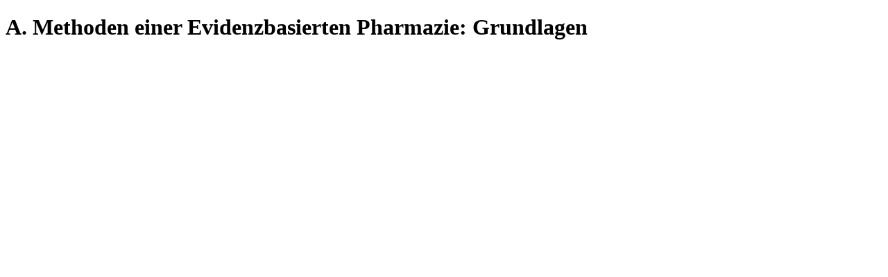

--- FILE ---
content_type: text/html; charset=utf-8
request_url: https://www.ebm-netzwerk.de/de/service-ressourcen/pharmaziebibliothek/grundlagen/1d3d1241a11c
body_size: 604
content:
<!DOCTYPE html>
<html xmlns="http://www.w3.org/1999/xhtml">

  <body><div class="tile-row columns-1 tile-row-dynamic-content-width break-on-tablet break-on-mobile" style="margin-bottom:20px;margin-top:0px;padding-right:0px;padding-bottom:0px;padding-top:0px;padding-left:0px;" data-position="0" id="ad2fe614e6d44107a7a68853d908de29" data-url="https://www.ebm-netzwerk.de/de/service-ressourcen/pharmaziebibliothek/grundlagen/1d3d1241a11c" data-uid="ad2fe614e6d44107a7a68853d908de29">

    <div class="background-options">

  
  
  
  
  


</div>

    <div class="tiles-wrapper">
      
        
  <div id="0ec71a83df5b4bae8f5920f36d4a813c" data-uid="0ec71a83df5b4bae8f5920f36d4a813c" data-position="0" data-url="https://www.ebm-netzwerk.de/de/service-ressourcen/pharmaziebibliothek/grundlagen/1d3d1241a11c/231a24244a4c" data-action_conditions="{'last': True, 'first': True}" class="tile-valign-top tile folder_overview tile-subheadline text-nocolor last" style="padding-top:0px;padding-right:0px;padding-bottom:0px;padding-left:0px;" data-jsinit="" data-gridsize="12">

    <div class="background-options">

  
  
  
  
  


</div>

    <div class="tile-content">

    <h1 class="heading-tag header-h1 left" style="">
      A. Methoden einer Evidenzbasierten Pharmazie: Grundlagen
    </h1>
    
    
    
    
      
  </div>

  </div>


      
    </div>
  </div>

</body></html>